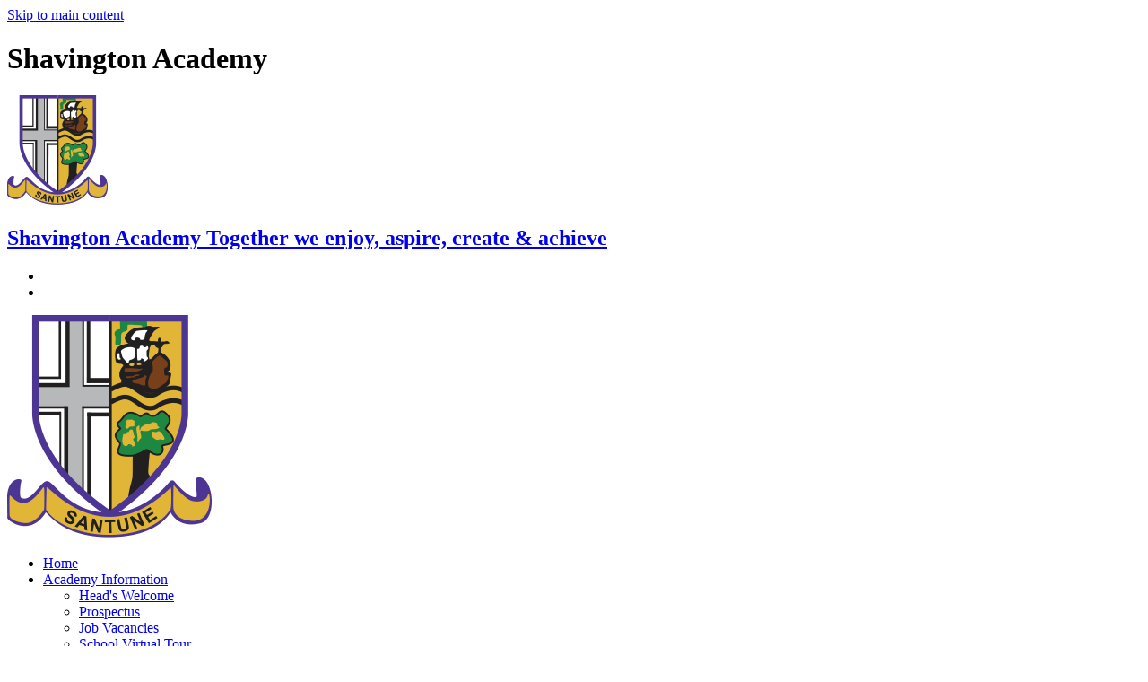

--- FILE ---
content_type: text/html
request_url: https://www.shavington.academy/News/
body_size: 19118
content:
<!-- from CSV -->
<!DOCTYPE html>
<html lang="en">
<head>
	<!--pageID 1273-->
	
		<meta charset="UTF-8">
        
        <title>Shavington Academy - News Listing</title>

        <meta name="description" content="Shavington Academy, Rope Lane, Shavington" />
        <meta name="keywords" content="Shavington Academy, Rope Lane, Shavington" />
        <meta name="author" content="Shavington Academy website"/>
        
                <meta name="robots" content="INDEX, FOLLOW"/>
        
        <meta name="rating" content="General"/>
        <meta name="revisit-after" content="2 days"/>
		<meta property="og:site_name" content="Shavington Academy" />
<meta property="og:title" content="News Listing" />
<meta property="og:url" content="http://shavington.greenhousecms.co.uk/News" />
<meta property="og:type" content="website" />
<meta property="og:description" content="News Listing" />
<meta name="twitter:card" content="summary" />
<meta name="twitter:title" content="News Listing" />
<meta name="twitter:description" content="News Listing" />
<meta name="twitter:url" content="http://shavington.greenhousecms.co.uk/News" />

        
        <link rel="shortcut icon" href="/favicon.ico" />
        <link rel="icon" href="/favicon.ico" />
	 
    
<link href="/admin/public/c_boxes_buttons.css" rel="stylesheet" type="text/css" />
<link href="/inc/c.css"  rel="stylesheet" type="text/css" media="screen" />

 

<!-- MOBILE / RESPONSIVE -->
<meta name="viewport" content="width=device-width, initial-scale=1, maximum-scale=2">

<!-- Import IE8 and IE7 Stylesheets -->
    <!--[if lt IE 9]>
        <script src="http://html5shiv.googlecode.com/svn/trunk/html5.js"></script>
        <link href="/inc/c_IE8.css" rel="stylesheet" type="text/css" media="screen" />
    <![endif]-->
    <!--[if lt IE 8]>
        <link href="/inc/c_IE7.css" rel="stylesheet" type="text/css" media="screen" />
    <![endif]-->

<!-- IE warnings -->
    <!--[if IE]>
         <div id="ie-warning">
         <p>Sorry, this version of Internet Explorer <strong>may not support certain features</strong>.<br />
         <p>We recommend <a href="https://www.google.com/chrome/" target="_blank">Google Chrome</a>.</p>
         <a onclick="myFunction()">Thank you but no.</a >
         </div>
        
         <script>
         function myFunction() {
             var x = document.getElementById("ie-warning");
             if (x.style.display === "none") {
                 x.style.display = "block";
             } else {
             x.style.display = "none";
                 }
         }
         </script>
    <![endif]-->

<!-- Current position in navigation -->

<style type="text/css">
	.nav li a#nav1070  					{color: #E1B636;}
	#SideHeadingPages li a#subID1273		{text-decoration: none; }
	#SideHeadingPages li a#childID1273	{text-decoration: none; }
	ul li.sidelist_li							{display:none;}
	ul li.PPID1273							{display:block; }
#SideHeadingPages ul.SideList li a {border-top:1px solid #6a4bbf}

@media only screen and (min-width: 1919px) {
#wrapper {max-width: 3000px;}
.parallax-1:before {width:100%; background-repeat:no-repeat; background-position: left 0; background-size:cover}
   nav#navholder {max-width: 3000px;}
    .backstretch {margin: 0 auto !important; right: 0;}
    footer {max-width: 3000px; margin: 0 auto; overflow-x: hidden;}
    .sub-footer {max-width: 3000px; margin: 0 auto;}
}
    @media only screen and (max-width: 990px) {
	#home-btns ul li:hover a span {translate: 0 -10px;}
}

#loading-screen:before {
    position: absolute;
    content: "";
    background: url(/i/design/loading-logo-420.jpg);
    top: 50%;
    left: 50%;
    -webkit-transform: translate(-50%, -50%);
    -moz-transform: translate(-50%, -50%);
    -ms-transform: translate(-50%, -50%);
    transform: translate(-50%, -50%);
    height: 420px;
    width: 420px;
}

#awards { position: relative; z-index: 1; }

#slider-sec #welc-btn { background: #E1B636; }
#slider-sec #welc-btn:hover {
    background: #4D3593;
}



@media screen and (max-width: 990px) {
#slider-sec #abs-btn {font-size: 12px;}
}

@media screen and (min-width: 1800px) {
.btn-sec { gap: 140px !important;}
}


</style>

<!-- Import jQuery -->
<script type="text/javascript" src="https://ajax.googleapis.com/ajax/libs/jquery/1.8.3/jquery.min.js"></script>
<!--<script src="https://code.jquery.com/jquery-3.5.1.min.js" integrity="sha256-9/aliU8dGd2tb6OSsuzixeV4y/faTqgFtohetphbbj0=" crossorigin="anonymous"></script>-->

<!-- If using using Google Webfonts, link to the external CSS file here -->















<link href="/inc/CSS_public.css"  rel="stylesheet" type="text/css" media="screen" />










</head>

<body class="body_1273">

 

<!-- Wrapper -->

<a href="#mainholder" class="skip-link">Skip to main content</a>

<div id="wrapper">

	

		<div id="slider">

			<header data-aos="fade-down" data-aos-offset="0" data-aos-delay="1800" data-aos-duration="700"
				data-aos-easing="ease" data-aos-mirror="false" data-aos-once="true">

				<div class="wrapper">

					<h1 class="hidden" title="Go to home page">Shavington Academy</h1><!-- Title -->

					<div id="logo-index" data-aos="fade-left" data-aos-offset="0" data-aos-delay="2000"
						data-aos-duration="700" data-aos-easing="ease" data-aos-mirror="false" data-aos-once="true">
						<a href="/index.asp">
							<img src="/i/design/shavington-academy.png" id="logo" alt="Shavington Academy">
							<h2>Shavington Academy <span>Together we enjoy, aspire, create & achieve</span></h2>
						</a>
					</div><!-- Logo -->

					<!-- social icons -->
					<ul id="social-dock" data-aos="fade-down" data-aos-offset="0" data-aos-delay="2100"
						data-aos-duration="700" data-aos-easing="ease" data-aos-mirror="false" data-aos-once="true">

						<!-- Search Link - (needs overlay in footer and js) -->
						<li><a id="FS" href="#search"></a></li>

						<!-- Translate -->
						<li>
							<div class="translate">
								<div id="google_translate_element"></div>
							</div>
						</li>

					</ul>

				</div><!-- header wrapper -->

			</header><!-- Header -->

		</div><!-- Slider -->

        <nav id="navholder" class="sticky" data-aos="fade-left" data-aos-offset="0" data-aos-delay="2000"
			data-aos-duration="700" data-aos-easing="ease" data-aos-mirror="false" data-aos-once="true">
						<a class="sticky-logo" href="/index.asp"><img src="/i/design/footer-logo.png" alt="Shavington Academy"></a>
        <div class="wrapper">
            <ul id="dmenu" class="nav">
<li><a href="/" id="nav1062">Home</a>
</li><li><a href="/Head-s-Welcome" id="nav1063">Academy Information</a>
<ul><li><a href="/Head-s-Welcome/">Head's Welcome</a></li><li><a href="/Prospectus/">Prospectus</a></li><li><a href="/Vacancies/">Job Vacancies</a></li><li><a href="/School-Virtual-Tour/">School Virtual Tour</a></li><li><a href="/Hire-Our-Facilities/">Hire Our Facilities</a></li><li><a href="/News/Newsletters/">Newsletters</a></li><li><a href="/Ofsted-Report-2023/">Ofsted Report 2023</a></li><li><a href="/Legal/">Terms of Use</a></li></ul></li><li><a href="/Parents/Term-Dates" id="nav1064">Parents</a>
<ul><li><a href="/Parents/Term-Dates/">Term Dates</a></li><li><a href="/Parents/Transition/">Transition</a></li><li><a href="/Parents/Attendance/">Attendance</a></li><li><a href="/Parents/Careers/">Careers</a></li><li><a href="/Parents/School-Meals/">School Meals</a></li><li><a href="/Parents/School-Uniform/">School Uniform</a></li><li><a href="/Parents/Homework/">Homework</a></li><li><a href="/Parents/Pastoral-Care/">Pastoral Care</a></li><li><a href="/Parents/Options-Booklet-2024/">Options Booklet 2025</a></li><li><a href="/Parents/Parent-Handbook/">Parent Handbook</a></li><li><a href="/Parents/Year-10-Information-Evening-Presentation/">Year 10 Information Evening Presentation</a></li></ul></li><li><a href="/Students/Our-School-Day" id="nav1065">Pupils</a>
<ul><li><a href="/Students/Our-School-Day/">Our School Day</a></li><li><a href="/Students/Examinations-Info/">Examinations Info</a></li><li><a href="/Students/Out-of-School-Support/">Out of School Support</a></li><li><a href="/Students/My-Wellbeing/">My Wellbeing</a></li></ul></li><li><a href="/Safeguarding/Safeguarding-Shavington-Academy" id="nav1066">Safeguarding</a>
<ul><li><a href="/Safeguarding/Safeguarding-Shavington-Academy/">Safeguarding @ Shavington Academy</a></li><li><a href="/Safeguarding/Our-Approach-to-Safeguarding/">Our Approach to Safeguarding</a></li><li><a href="/Safeguarding/What-to-do-if-Concerned/">What to do if Concerned</a></li><li><a href="/Safeguarding/Online-Safety/">Online Safety</a></li><li><a href="/Safeguarding/Pupil-Wellbeing/">Pupil Wellbeing</a></li><li><a href="/Safeguarding/PREVENT/">PREVENT</a></li><li><a href="/Safeguarding/Out-of-School-Support/">Out of School Support</a></li><li><a href="/Safeguarding/Useful-Websites/">Useful Websites</a></li><li><a href="/Safeguarding/Operation-Encompass/">Operation Encompass</a></li></ul></li><li><a href="/Curriculum-Statement" id="nav1067">Curriculum</a>
<ul><li><a href="/Curriculum/Our-Curriculum/">Our Curriculum</a></li><li><a href="/Curriculum/Maths/">Maths</a></li><li><a href="/Curriculum/English/">English</a></li><li><a href="/Curriculum/Science/">Science</a></li><li><a href="/Curriculum/Art-Design/">Art &amp; Technology</a></li><li><a href="/Curriculum/Computing/">Computing</a></li><li><a href="/Curriculum/Drama-Department/">Drama</a></li><li><a href="/Film-Studies/">Film Studies</a></li><li><a href="/Curriculum/Geography/">Geography</a></li><li><a href="/Curriculum/History-Faculty/">History Faculty</a><ul><li><a href="/GCSE-Ancient-History-Revision/">GCSE Ancient History Revision</a></li><li><a href="/GCSE-Citizenship-Revision/">GCSE Citizenship Revision</a></li><li><a href="/GCSE-History-Revision/">GCSE History Revision</a></li></ul></li><li><a href="/Curriculum/MFL/">MFL</a></li><li><a href="/Curriculum/Music/">Music</a></li><li><a href="/Curriculum/Philosophy-Ethics/">Philosophy &amp; Ethics</a></li><li><a href="/Curriculum/Physical-Education/">Physical Education</a></li><li><a href="/Curriculum/SPARK/">SPARK</a></li><li><a href="/Curriculum/">The Wider Curriculum</a></li></ul></li><li><a href="/Contact" id="nav1068">Contact Us</a>
</li><li><a href="/School-Policies" id="nav1069">Key Information</a>
<ul><li><a href="/School-Policies/">School Policies</a></li><li><a href="/Our-Governors/">Our Governors</a></li><li><a href="/Our-Trustees/">Our Trustees</a></li><li><a href="/Ofsted-Statutory-Information-Summary/">Statutory Information Summary</a></li><li><a href="/Admissions/">Admissions</a></li><li><a href="/GCSE-Results/">GCSE Results</a></li><li><a href="/Special-Educational-Needs/">Special Educational Needs</a></li><li><a href="/Pupil-Premium/">Pupil Premium</a></li><li><a href="/Shavington-Vision-Statement/">Shavington Vision Statement</a></li></ul></li></ul>
        </div>
    </nav>
    <!-- NavHolder -->







	<!-- Main Holder -->

	<div id="mainholder">
		<div class="wrapper-inside">
	<div class="Content2Column">
<h1>News</h1>

    
    <ul id="NewsListing">
        
                    <li class="background-box" style="background-image: url(/i/photos/Exam%2DStress%5Fthumb%2Epng)">
                
                    <a href="/News/Understanding-Exams-Stress" class="clickable">
                        <div class="text-box">
                            <span class="date">Tuesday 13 January 2026</span>
                            <span class="title">Understanding Exam Stress</span>
                            
                            <span class="page-overview">Exams are stressful for most of us. And we all experience stress in different ways.
If you're struggling to cope, you're not alone. We're here to help you manage your feelings around exams.</span>
                            
                        </div>
                    </a>
                </li>
            
                    <li class="background-box" style="background-image: url(/i/photos/Winter%2DSafety%2DThumb%5Fthumb%2Ejpg)">
                
                    <a href="/News/Winter-Safety" class="clickable">
                        <div class="text-box">
                            <span class="date">Tuesday 6 January 2026</span>
                            <span class="title">Winter Safety</span>
                            
                        </div>
                    </a>
                </li>
            
                    <li class="background-box" style="background-image: url(/i/photos/Yr8%2DInfo%2DEvening%2D25%5Fthumb%2Epng)">
                
                    <a href="/News/Year-8-Information-Evening" class="clickable">
                        <div class="text-box">
                            <span class="date">Tuesday 25 November 2025</span>
                            <span class="title">Year 8 Information Evening</span>
                            
                            <span class="page-overview">Together we Enjoy, Aspire, Create and Achieve</span>
                            
                        </div>
                    </a>
                </li>
            
                    <li class="background-box" style="background-image: url(/i/photos/Christmas%2DConcert%2D2%5Fthumb%2Epng)">
                
                    <a href="/News/Christmas-Community-Concert-17th-December-2025" class="clickable">
                        <div class="text-box">
                            <span class="date">Friday 21 November 2025</span>
                            <span class="title">Christmas Community Concert 17th December 2025</span>
                            
                            <span class="page-overview">Christmas Community Concert featuring The Berkeley Academy and Wistaston Church Lane Primary</span>
                            
                        </div>
                    </a>
                </li>
            
                    <li class="background-box" style="background-image: url(/i/photos/Christmas%2DConcert%2D1%5Fthumb%2Epng)">
                
                    <a href="/News/Christmas-Community-Concert-16th-December-2025" class="clickable">
                        <div class="text-box">
                            <span class="date">Friday 21 November 2025</span>
                            <span class="title">Christmas Community Concert 16th December 2025</span>
                            
                            <span class="page-overview">Christmas Community Concert featuring Shavington Primary School and Weston Village Primary School</span>
                            
                        </div>
                    </a>
                </li>
            
                    <li class="background-box" style="background-image: url(/i/photos/Exams%2DRevision%2D2025%5Fthumb%2Epng)">
                
                    <a href="/News/Year-11-Exams-Revision-Evening" class="clickable">
                        <div class="text-box">
                            <span class="date">Wednesday 5 November 2025</span>
                            <span class="title">Year 11 Exams Revision Evening</span>
                            
                            <span class="page-overview">Year 11 Exams Revision Wednesday 5th November 5pm - 6pm</span>
                            
                        </div>
                    </a>
                </li>
            
                    <li class="background-box" style="background-image: url(/i/photos/Yr9%2DInfo%2DEvening%2D25%5Fthumb%2Epng)">
                
                    <a href="/News/Year-9-Information-Evening" class="clickable">
                        <div class="text-box">
                            <span class="date">Tuesday 14 October 2025</span>
                            <span class="title">Year 9 Information Evening</span>
                            
                        </div>
                    </a>
                </li>
            
                    <li class="background-box" style="background-image: url(/i/photos/Yr10%2DInfo%2DEvening%2D25%5Fthumb%2Epng)">
                
                    <a href="/News/Year-10-Information-Evening-19092025082036" class="clickable">
                        <div class="text-box">
                            <span class="date">Friday 19 September 2025</span>
                            <span class="title">Year 10 Information Evening</span>
                            
                            <span class="page-overview">Together we enjoy, aspire, create and achieve</span>
                            
                        </div>
                    </a>
                </li>
            
                    <li class="background-box" style="background-image: url(/i/photos/Open%2DEvening%2D2025%5Fthumb%2Epng)">
                
                    <a href="/News/Open-Evening-2025" class="clickable">
                        <div class="text-box">
                            <span class="date">Monday 8 September 2025</span>
                            <span class="title">Open Evening 2025</span>
                            
                            <span class="page-overview">Come along to our Open Evening! Take part in classroom activities and meet our pupils and staff.</span>
                            
                        </div>
                    </a>
                </li>
            
                    <li class="background-box" style="background-image: url(/i/photos/Main%5Fthumb%2Ejpg)">
                
                    <a href="/News/GCSE-Results-Day-2025" class="clickable">
                        <div class="text-box">
                            <span class="date">Thursday 21 August 2025</span>
                            <span class="title">GCSE Results Day 2025</span>
                            
                            <span class="page-overview">Pupils are celebrating excellent GCSE results today, marking a significant milestone in their academic journey and reflecting the hard work and determination they have shown throughout the year.</span>
                            
                        </div>
                    </a>
                </li>
            
                    <li class="background-box" style="background-image: url(/i/photos/Football%2DFun%2DDay%5Fthumb%2Epng)">
                
                    <a href="/News/Football-Fun-Day" class="clickable">
                        <div class="text-box">
                            <span class="date">Monday 14 July 2025</span>
                            <span class="title">Football Fun Day</span>
                            
                            <span class="page-overview">Wednesday 13th August Barony Park, Barony Road, Nantwich</span>
                            
                        </div>
                    </a>
                </li>
            
                    <li class="background-box" style="background-image: url(/i/photos/Coventry%2DCathedral%2DThumb%5Fthumb%2Ejpg)">
                
                    <a href="/News/Coventry-Cathedral-Visit" class="clickable">
                        <div class="text-box">
                            <span class="date">Friday 11 July 2025</span>
                            <span class="title">Coventry Cathedral Visit</span>
                            
                            <span class="page-overview">Last week, our Year 10 pupils visited Coventry Cathedral as part of their Philosophy and Ethics studies. The visit offered a meaningful opportunity to explore the cathedral&#8217;s powerful history, including seeing the charred cross and visiting the Chapel of Unity.</span>
                            
                        </div>
                    </a>
                </li>
            
                    <li class="background-box" style="background-image: url(/i/photos/Summer%2DFoF%2DThumb%5Fthumb%2Epng)">
                
                    <a href="/News/Crewe-Summer-Festival-of-Fun" class="clickable">
                        <div class="text-box">
                            <span class="date">Friday 11 July 2025</span>
                            <span class="title">Crewe Summer Festival of Fun</span>
                            
                            <span class="page-overview">Create, make, dance, play move your way through the summer</span>
                            
                        </div>
                    </a>
                </li>
            
                    <li class="background-box" style="background-image: url(/i/photos/IMG%5F9058%5F22%2D05%2D202514%2D08%2D40%5Fthumb%2EJPG)">
                
                    <a href="/News/Matilda" class="clickable">
                        <div class="text-box">
                            <span class="date">Thursday 22 May 2025</span>
                            <span class="title">Matilda in Pictures</span>
                            
                            <span class="page-overview">On the 2nd and 3rd of April, 40 Shavington pupils took to the stage to star in the production of Matilda! The show was a huge success with two sold-out performances!</span>
                            
                        </div>
                    </a>
                </li>
            
                    <li class="background-box" style="background-image: url(/i/photos/Sceptre%2DThumb%5Fthumb%2Epng)">
                
                    <a href="/News/Operation-Sceptre-2025" class="clickable">
                        <div class="text-box">
                            <span class="date">Monday 19 May 2025</span>
                            <span class="title">Operation Sceptre 2025</span>
                            
                            <span class="page-overview">Operation Sceptre is a national initiative to reduce knife crime and the harm it causes to the community.
Carrying a knife in public or in school is against the law and can result in a criminal record and prison sentence.</span>
                            
                        </div>
                    </a>
                </li>
            
                    <li class="background-box" style="background-image: url(/i/photos/Cheerbrook%2D2%5Fthumb%2Epng)">
                
                    <a href="/News/VE-Day-Celebrations" class="clickable">
                        <div class="text-box">
                            <span class="date">Thursday 8 May 2025</span>
                            <span class="title">VE Day Celebrations</span>
                            
                            <span class="page-overview">A massive &quot;THANK-YOU&quot; to #cheerbrookfarmshop who kindly donated two very special VE Day Cakes to the Academy.</span>
                            
                        </div>
                    </a>
                </li>
            
                    <li class="background-box" style="background-image: url(/i/photos/Matilda%2DThumb%5Fthumb%2Ejpg)">
                
                    <a href="/News/Matilda-the-Musical" class="clickable">
                        <div class="text-box">
                            <span class="date">Tuesday 11 March 2025</span>
                            <span class="title">Matilda the Musical</span>
                            
                            <span class="page-overview">Shavington Academy is pleased to confirm the dates for our forthcoming musical performance of Roald Dahl's 'Matilda' on 2nd and 3rd April with tickets priced at £5.</span>
                            
                        </div>
                    </a>
                </li>
            
                    <li class="background-box" style="background-image: url(/i/photos/Creative%2DConnections%2D2025%5Fthumb%2Epng)">
                
                    <a href="/News/Creative-Connections-2025" class="clickable">
                        <div class="text-box">
                            <span class="date">Thursday 6 March 2025</span>
                            <span class="title">Creative Connections 2025</span>
                            
                            <span class="page-overview">Explore various creative outlets such as visual art, music, theatre and creative writing to enhance well-being and boost confidence</span>
                            
                        </div>
                    </a>
                </li>
            
                    <li class="background-box" style="background-image: url(/i/photos/Masked%2DSinger%5Fthumb%2Ejpg)">
                
                    <a href="/News/Year-11-Ambassadors" class="clickable">
                        <div class="text-box">
                            <span class="date">Friday 14 February 2025</span>
                            <span class="title">Year 11 Ambassadors</span>
                            
                            <span class="page-overview">Our Year 11 Ambassadors are well on their way with their fundraising efforts for the end of year prom. The latest instalment of these efforts was last week's Shavington Academy Masked Singer, where they somehow persuaded a significant number of staff to put their singing talents on display, albeit behind the refuge of masked disguise.</span>
                            
                        </div>
                    </a>
                </li>
            
                    <li class="background-box" style="background-image: url(/i/photos/St%2DLukes%5Fthumb%2Ejpg)">
                
                    <a href="/News/St-Lukes-Hospice-Fundraiser" class="clickable">
                        <div class="text-box">
                            <span class="date">Friday 14 February 2025</span>
                            <span class="title">St Luke's Hospice Fundraiser</span>
                            
                            <span class="page-overview">Meet Alfie and Kaiden in Year 7. Together, these two boys are cycling from Crewe Alexandra's football ground to Tranmere Rovers on Saturday, 26th April, covering a distance of nearly 50 miles.</span>
                            
                        </div>
                    </a>
                </li>
            
                    <li class="background-box" style="background-image: url(/i/photos/Shavington%2DSpirit%2D1%5Fthumb%2Epng)">
                
                    <a href="/News/Shavington-Spirit" class="clickable">
                        <div class="text-box">
                            <span class="date">Friday 6 December 2024</span>
                            <span class="title">Shavington Spirit</span>
                            
                            <span class="page-overview">So many of our pupils embody what we call SPARK or the Shavington Spirit and none more than Noah who in Year 11 who has used his artistic and entrepreneurial skills to design and create a series of cards that are now on sale at Cheerbrook Farm Shop. Great work Noah - we look forward to seeing you in the future on Dragon's Den!</span>
                            
                        </div>
                    </a>
                </li>
            
                    <li class="background-box" style="background-image: url(/i/photos/Winter%2DAdvice%5Fthumb%2Epng)">
                
                    <a href="/News/Winter-Tips-to-Keep-Your-Baby-Safe" class="clickable">
                        <div class="text-box">
                            <span class="date">Thursday 5 December 2024</span>
                            <span class="title">Winter Tips to Keep Your Baby Safe</span>
                            
                            <span class="page-overview">Download the Pdf here........</span>
                            
                        </div>
                    </a>
                </li>
            
                    <li class="background-box" style="background-image: url(/i/photos/Exam%2DRevision%2DPresentation%5Fthumb%2Epng)">
                
                    <a href="/News/Exams-Revision-Evening-Presentation" class="clickable">
                        <div class="text-box">
                            <span class="date">Thursday 7 November 2024</span>
                            <span class="title">Exams Revision Evening Presentation</span>
                            
                            <span class="page-overview">Download the Presentation Here.......</span>
                            
                        </div>
                    </a>
                </li>
            
                    <li class="background-box" style="background-image: url(/i/photos/Operation%2DSceptre%2DNov%2D2024%5Fthumb%2Epng)">
                
                    <a href="/News/Operation-Sceptre-2024" class="clickable">
                        <div class="text-box">
                            <span class="date">Wednesday 6 November 2024</span>
                            <span class="title">Operation Sceptre 2024</span>
                            
                            <span class="page-overview">Operation Sceptre is a national initiative to reduce knife crime and the harm it causes to the community. Carrying a knife in public or in school is against the law and can result in a criminal record and prison sentence.</span>
                            
                        </div>
                    </a>
                </li>
            
                    <li class="background-box" style="background-image: url(/i/photos/Open%2DEvening%2DPresentation%2D2024%5Fthumb%2Epng)">
                
                    <a href="/News/Open-Evening-Presentation-2024" class="clickable">
                        <div class="text-box">
                            <span class="date">Friday 4 October 2024</span>
                            <span class="title">Open Evening Presentation 2024</span>
                            
                            <span class="page-overview">Click Here....... to Download the Presentation</span>
                            
                        </div>
                    </a>
                </li>
            
                    <li class="background-box" style="background-image: url(/i/photos/Year10%2DInfo%2DEvening%2D2024%5Fthumb%2Epng)">
                
                    <a href="/News/Year-10-Information-Evening-Presentation" class="clickable">
                        <div class="text-box">
                            <span class="date">Thursday 19 September 2024</span>
                            <span class="title">Year 10 Information Evening Presentation</span>
                            
                            <span class="page-overview">Download the Year 10 Information Evening Presentation Here.....</span>
                            
                        </div>
                    </a>
                </li>
            
                    <li class="background-box" style="background-image: url(/i/photos/Open%2DEvening%2D2024%5Fthumb%2Epng)">
                
                    <a href="/News/Shavington-Academy-Open-Evening-2024" class="clickable">
                        <div class="text-box">
                            <span class="date">Thursday 5 September 2024</span>
                            <span class="title">Shavington Academy Open Evening 2024</span>
                            
                            <span class="page-overview">Come along to our Open evening! Take part in classroom activities and meet our pupils and staff.</span>
                            
                        </div>
                    </a>
                </li>
            
                    <li class="background-box" style="background-image: url(/i/photos/Creative%2DConnections%2DThumb%5Fthumb%2Epng)">
                
                    <a href="/News/Creative-Connections" class="clickable">
                        <div class="text-box">
                            <span class="date">Monday 2 September 2024</span>
                            <span class="title">Creative Connections</span>
                            
                            <span class="page-overview">Explore various creative outlets such as visual art, music, theatre and creative writing to enhance wellbeing and boost confidence</span>
                            
                        </div>
                    </a>
                </li>
            
                    <li class="background-box" style="background-image: url(/i/photos/GCSE%2D2024%2D2%5Fthumb%2Epng)">
                
                    <a href="/News/GCSE-Results-Day-2024" class="clickable">
                        <div class="text-box">
                            <span class="date">Thursday 22 August 2024</span>
                            <span class="title">GCSE Results Day 2024</span>
                            
                            <span class="page-overview">The excitement of results day is once again upon us and everyone at Shavington Academy is extremely proud of our pupils today as they receive their GCSE results. The outcomes they have achieved is a testament to each and every one of them. We have to recognise the journey the Class of 2024 has experienced and the dedication, shear hard work and resilience they have shown to achieve the fantastic qualifications they have.</span>
                            
                        </div>
                    </a>
                </li>
            
                    <li class="background-box" style="background-image: url(/i/photos/DoE%2D2024%5Fthumb%2Ejpg)">
                
                    <a href="/News/Duke-of-Edinburgh-Bronze-Award" class="clickable">
                        <div class="text-box">
                            <span class="date">Monday 15 July 2024</span>
                            <span class="title">Duke of Edinburgh Bronze Award</span>
                            
                            <span class="page-overview">Our latest Duke of Edinburgh Bronze Award cohort had a very successful expedition this weekend.</span>
                            
                        </div>
                    </a>
                </li>
            
        </ul>
        
            <p style="clear:both;"><a class="grey-dark-button" href="/news/index.asp?c=archive&subcatID=">View archived news</a></p>
        
</div>
<div class="ColumnRight">

</div>

        </div><!--wrapper-inside-->
	</div>
</div>

<!-- Footer -->
<footer>

	<!-- put database code like diary and news items in here -->
	
		<div class="wrapper">
			<div class="left">
				<div class="footer-logo"><img src="/i/design/footer-logo.png" alt="Shavington Academy"></div>
				<div class="contact">
					<p class="address"><span>Shavington Academy</span>
						Rope Lane<br>
						Shavington<br>
						CW25DH
					</p>
					<p class="telephone">T 01270 260717</p>
					<a
						href="mailto:info@shavington.academy?subject=Enquiry%20from%20website">info@shavington.academy</a>
					<p class="head">Headteacher: Mrs E.J Casewell</p>
				</div>
			</div>
			<div class="right">
				<div class="map">
					<iframe
						src="https://www.google.com/maps/embed?pb=!1m18!1m12!1m3!1d4794.780713287478!2d-2.4610810234524116!3d53.067260723290815!2m3!1f0!2f0!3f0!3m2!1i1024!2i768!4f13.1!3m3!1m2!1s0x487af59c4002c33b%3A0xe9b4e9228da5ba9e!2sShavington%20Academy!5e0!3m2!1sen!2suk!4v1687187256201!5m2!1sen!2suk&amp;iwloc=&amp;iwd=0&amp;layer=0"
						width="600" height="450" style="border:0;" allowfullscreen="" loading="lazy"
						referrerpolicy="no-referrer-when-downgrade"></iframe>
				</div>
			</div>
		</div>
</footer>

<section id="awards">
<div class="CMSawards" contenteditable="false">
<ul>
<li><img src="/i/graphics/awards/Nexus.jpg" width="64" height="70" alt="" class="" /></li>
<li><img src="/i/graphics/awards/re-qm.png" width="56" height="85" alt="" class="" /></li>
<li><img src="/i/graphics/awards/Music-Mark.jpg" width="135" height="70" alt="" class="" /></li>
<li><img src="/i/graphics/awards/History.jpg" width="95" height="70" /></li>
<li><img src="/i/graphics/awards/Careers-Quality.png" width="108" height="83" /></li>
<li><img src="/i/graphics/awards/acseed.png" width="193" height="53" /></li>
<li><img src="/i/graphics/awards/accord.png" width="123" height="79" /></li>
<li><img src="/i/graphics/awards/artsmark.png" width="244" height="72" /></li>
<li><img src="/i/graphics/awards/school-games-silver.png" width="81" height="81" /></li>
<li><img src="/i/graphics/awards/EEF.png" width="187" height="98" /></li>
<li><img src="/i/graphics/awards/ofsted-good.png" width="77" height="77" alt="" class="" /></li>
</ul>
</div>


</section>

	<div class="sub-footer">
		<div class="wrapper">
			<p id="copyright">&copy; 2026 | <a href="/legal">Legal Information</a></p>
			<p id="credit"><a href="https://www.greenhouseschoolwebsites.co.uk/school-website-design/"
					target="_blank">Website design</a> by <a href="https://www.greenhouseschoolwebsites.co.uk"
					target="_blank">Greenhouse School Websites</a></p>
		</div>
	</div>

		<!-- top btn -->
	<a href="#wrapper" class="top-btn" title="back to top of page">&uarr;</a>

	<!-- Search Form Overlay -->
	<div id="search">
		<form id="FS" method="post" action="/inc/Search/">
			<label for="search-field" class="sr-only">Search site</label>

<input placeholder="Search site" name="S" type="search" id="search-field"
				onfocus="resetsearch()" value="Search site">
		</form>
	</div>

<!-- Translate -->
<script type="text/javascript" src="//translate.google.com/translate_a/element.js?cb=googleTranslateElementInit"></script>
<script type="text/javascript">
    function googleTranslateElementInit() {
      new google.translate.TranslateElement({pageLanguage: 'en'}, 'google_translate_element');
    }
</script>

<script type="text/javascript" src="/inc/js/scripts.min.js"></script>

 

<script type="text/javascript">

	// Mobile Navigation
	$(document).ready(function () {
	$('nav#navholder .wrapper').meanmenu({
	  meanMenuContainer: '#wrapper', // Choose where meanmenu will be placed within the HTML
	  meanScreenWidth: "990", // set the screen width you want meanmenu to kick in at
	  meanRevealPosition: "center", // left right or center positions
	  meanRevealPositionDistance: "", // Tweak the position of the menu from the left / right
	  meanShowChildren: true, // true to show children in the menu, false to hide them
	  meanExpandableChildren: true, // true to allow expand/collapse children
	  meanRemoveAttrs: true, // true to remove classes and IDs, false to keep them
	  meanDisplay: "block", // override display method for table cell based layouts e.g. table-cell
	  removeElements: "" // set to hide page elements
	});
	});

 // Backstretch
    $("#slider").backstretch([
           	  	"/i/photos/Gallery/Home/GHS_SA_CW_2913.jpg" , 
  	  	"/i/photos/Gallery/Home/GHS_SA_CW_3133.jpg" , 
  	  	"/i/photos/Gallery/Home/GHS_SA_CW_3721.jpg" , 
  	  	"/i/photos/Gallery/Home/GHS_SA_CW_4054.jpg" , 
  	  	"/i/photos/Gallery/Home/GHS_SA_CW_4323.jpg" , 

	], {
	  duration: 4000
	  , fade: 550
		}
	);
  	<!-- banimgs = 6 banimgsize = 450000 -->

			//---------------------------LOADING SCREEN 

		// $(document).ready(() => {
		// 	$('.body_1264').addClass('body-scroll-disabled')
		// 	window.setTimeout(() => {
		// 		$('body').removeClass('body-scroll-disabled')
		// 		$('#loading-screen').fadeOut(300)
		// 	}, 1500)
		// });
	
		$(document).ready(() => {
			$('.body_1264').addClass('body-scroll-disabled')

			if ($(window).width() > 990) {
				window.setTimeout(() => {
					$('body').removeClass('body-scroll-disabled')
					$('#loading-screen').fadeOut(400)
				}, 1500)
			} else {
				$('#loading-screen').css('display', 'none').fadeOut(800);
			}
		});


			// ------------------------------ Search Overlay

		$(document).ready(function () {
			$('a[href="#search"]').on('click', function (event) {
				$('#search').addClass('open');
				setTimeout(function () {
					$('input[name="S"]').focus()
				});
			});
			$('#search, #search button.close').on('click keyup', function (event) {
				if (event.target == this || event.target.className == 'close' || event.keyCode == 27) {
					$(this).removeClass('open');
				}
			});
		});

		// ------------------------------ sticky navholder and back to top button

		$("document").ready(function () {
			// Nav stick to top
			$(window).bind('scroll', function () {
				if ($(window).scrollTop() > 250) {
					$('.sticky').addClass('fixed');
				} else {
					$('.sticky').removeClass('fixed');
				}
			});
		});

		$("document").ready(function () {
			$(window).bind('scroll', function () {
				if ($(window).scrollTop() > 1000) {
					$('.top-btn').addClass('show-top-btn');
				} else {
					$('.top-btn').removeClass('show-top-btn');
				}
			});
		});
	
	// Reset site search form on focus
	function resetsearch () { $("#search-field").val(""); }

	$(document).ready(function() {

  // Finding an li inside the div
    var awb = $('.CMSawards li img').length;

    // If nothing added via CMS
    if (awb == 0) {
      $('.CMSawards').attr('class','hidden');
      $('#awards').hide();
    }


	// Add parent class to 2nd level links with children
	$("#dmenu li li a").each(function() {
	  if ($(this).next().length > 0) {
	  	$(this).addClass("parent");
	  };
	});

	// Add doubleTapToGo to navigation links
	$("#dmenu li:has(ul)").doubleTapToGo(); /* touch device menus */

  	});

  	//RESPONSIVE CODE
  function checkWidth() {
	var windowSize = $(window).width();
	if (windowSize < 770) {
	  // If mobile: Insert sidebar after Content2Column
	  $(".ColumnLeft").insertAfter(".Content2Column");
	  $(".ColumnRight").insertAfter(".Content2Column");
	}
	else {
	  // Otherwise reposition sidebar before Content2Column
	  $(".ColumnLeft").insertBefore(".Content2Column");
	  $(".ColumnRight").insertBefore(".Content2Column");
	}
  }
  checkWidth();
  $(window).bind('resize orientationchange', function() {
    checkWidth();
  });

	//prevent # link from having action
	$('a[href="#"]:not(.auto-list-modal)').click(function(e) {
		e.preventDefault();
	});

</script>

<!-- reload on orientation or size change -->
<script type="text/javascript">
    window.onorientationchange = function() { 
        var orientation = window.orientation; 
            switch(orientation) { 
                case 0:
                case 90:
                // case -90: window.location.reload(); 
                break; } 
    };
</script>
<!--end expanding code-->













<script type="text/javascript" charset="UTF-8" src="/admin/public/cookies.js" async></script>
<!-- hide sidebars if empty -->
<script type="text/javascript">
	var cleft = $.trim($('.ColumnLeft').text()).length;
	var cright = $.trim($('.ColumnRight').text()).length;
	// If sidebars are empty, change Content2Column to Content1Column
	if (cleft < 4 && cright < 4) {
	  $('.Content2Column').attr('class','Content1Column');
	  $('.ColumnLeft, .ColumnRight').hide();	}
	if (cleft > 4 && cright < 4) {
	  $('.Content3Column').attr('class','Content2Column');
	  $('.ColumnRight').hide();	}
	if (cleft < 4 && cright > 4) {
	  $('.Content3Column').attr('class','Content2Column');
	  $('.ColumnLeft').hide();	}
</script>
<!--end sidebar hide -->

<script type="text/javascript">	
	//// add tableborder class on small displays
	if ($(window).width() < 960) {
		$('table').each(function() {
			if ($(this).prop('scrollWidth') > $(this).width() ) {
				$(this).wrap("<div class='js-scrollable'></div>");
				if (!$(this).attr('class') || !$(this).attr('class').length) $(this).addClass('tableborder')
				new ScrollHint('.js-scrollable');
				}						
			})
	}
	
	if ($(window).width() < 500) {
		var MobileImage = $('#mainholder img');
			MobileImage.each(function () {
				var that = $(this);
				if (that.width() > 200) {
					that.addClass('imagefullwidth');
				}
			})
	}
	
	$( window ).resize(function() {
			$('table').each(function() {
					if (!$(this).attr('class') || !$(this).attr('class').length) $(this).addClass('tableborder')
				})
	});
	//$('table').click(function () {
		//$(".scroll-hint-icon'").hide();
		//});

	// block search from submitting if empty		
	document.getElementById("FS").onsubmit = function () {
		if (!document.getElementById("search-field").value) {
			 document.getElementById("search-field").placeholder='Enter search text';
			return false;
		}
	else {
		document.getElementById("search-submit").disabled = true;
				return true;
		}
	}

// add alt tags to .backstretch images
document.addEventListener('DOMContentLoaded', function () {
function addAltTags() {
const altImages = document.querySelectorAll('.backstretch img');
altImages.forEach(function (img) {if (!img.hasAttribute('alt') || img.getAttribute('alt').trim() === '') {img.setAttribute('alt', 'A photo from Shavington Academy');}});}
addAltTags();
const altObserver = new MutationObserver(addAltTags);
altObserver.observe(document.querySelector('.backstretch'), {childList: true,subtree: true});
});
</script> 


<!-- inline modal code -->
	<link rel="stylesheet" href="/admin/inc/FrontEndFiles/modal/gswMultiModal.css">
	<script src="/admin/inc/FrontEndFiles/modal/gswMultiModal.js"></script>
<!-- end modal code -->


<!-- Stats -->

<!-- Google tag (gtag.js) (GA23)-->
<script async src="https://www.googletagmanager.com/gtag/js?id=G-NW8CMLQHG8"></script>
<script>
  window.dataLayer = window.dataLayer || [];
  function gtag(){dataLayer.push(arguments);}
  gtag('js', new Date());

  gtag('config', 'G-NW8CMLQHG8');
</script>




</body>
</html>
